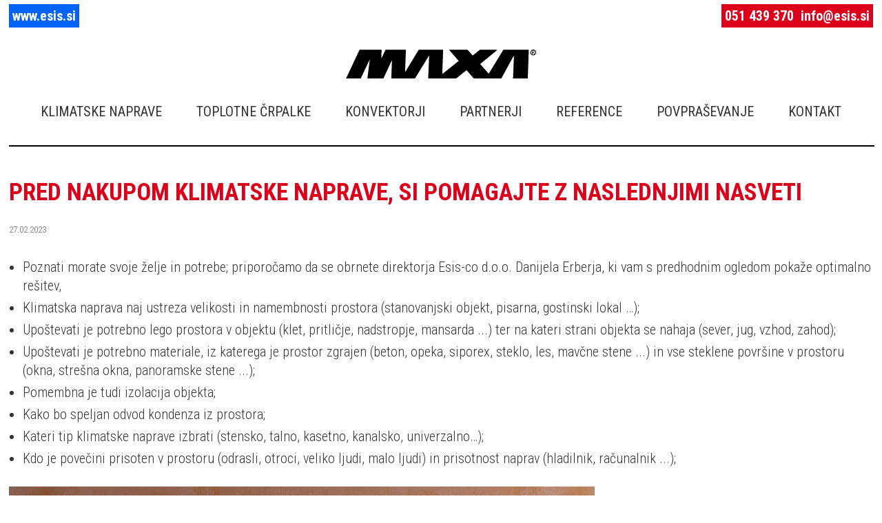

--- FILE ---
content_type: text/html; charset=UTF-8
request_url: https://www.mdom.si/novice/pred-nakupom-klimatske-naprave-si-pomagajte-z-naslednjimi-nasveti
body_size: 2112
content:
<!DOCTYPE html><html><head><title>PRED NAKUPOM KLIMATSKE NAPRAVE, SI POMAGAJTE Z NASLEDNJIMI NASVETI</title><meta content='Pred nakupom KLIMATSKE NAPRAVE, si pomagajte z naslednjimi nasveti' name=Description><meta charset=utf-8><meta property=og:title content='NOVICE | MDOM D.O.O.'><meta property=og:image content=https://www.mdom.si/favicon/Dega-Bau.jpg><meta property=og:type content=website><meta property=og:url content=https://www.mdom.si><meta property=og:description content='Tukaj najdete aktualne novice o klimatskih napravah, toplotnih črpalkah in čistilcih zraka.'><meta content=index,follow name=Robots><link href=https://www.mdom.si/doc2/favicon/esis-Favicon-32x32.png rel=icon sizes=32x32><link href=https://www.mdom.si/doc2/favicon/esis-Favicon-192x192.png rel=icon sizes=192x192><link href=https://www.mdom.si/doc2/favicon/esis-Favicon-180x180.png rel=apple-touch-icon-precomposed><link href=https://www.mdom.si/doc2/favicon/esis-logo-icon-120x120.png rel=apple-touch-icon sizes=120x120><link href=https://www.mdom.si/doc2/favicon/esis-logo-icon-152x152.png rel=apple-touch-icon sizes=152x152><link href=https://www.mdom.si/doc2/favicon/esis-logo-icon-512x512.png rel=apple-touch-icon sizes=512x512><meta content=https://www.mdom.si/doc2/favicon/esis-Favicon-270x270.png name=msapplication-TileImage><meta name=viewport content='user-scalable=no, initial-scale=1.0, maximum-scale=1.0, width=device-width' ><link href=https://fonts.googleapis.com/css?family=Roboto+Condensed:300,400,700 rel=stylesheet type=text/css><link href=https://www.mdom.si/pic/min.css?215216 rel=stylesheet><link rel=alternate href=http://www.maxa.si/ hreflang=x-default><body><div class='wr1 cf'><div class=sys2><span><a href=https://www.esis.si target=_blank>www.esis.si</a></span></div><div class=sys><span><a href=tel:051439370 title=051 439 370>051 439 370</a></span><span><a href=mailto:info@esis.si title=info@esis.si>info@esis.si</a></span></div><header class=he1><div id=menuB1><i id=mMenu class=icon-menu></i><i id=mCancle class='icon-cancel mOff'></i></div><div class=logo><h1><span>NOVICE | MDOM D.O.O.</span><a href=https://www.mdom.si/ title='NOVICE | MDOM D.O.O.'><img src=https://www.mdom.si/pic/maxa.svg alt='NOVICE | MDOM D.O.O.' width=285 height=43></a></h1></div><nav id=na2><ul><li><a href=https://www.mdom.si/domov title=DOMOV>DOMOV</a><li><a href=https://www.mdom.si/klimatske-naprave title='KLIMATSKE NAPRAVE'>KLIMATSKE NAPRAVE</a><li><a href=https://www.mdom.si/toplotne-crpalke title='TOPLOTNE ČRPALKE'>TOPLOTNE ČRPALKE</a><li><a href=https://www.mdom.si/konvektorji title=KONVEKTORJI>KONVEKTORJI</a><li><a href=https://www.mdom.si/partnerji title=PARTNERJI>PARTNERJI</a><li><a href=https://www.mdom.si/maxa-reference title=REFERENCE>REFERENCE</a><li><a href=https://www.mdom.si/maxa-povprasevanje title=POVPRAŠEVANJE>POVPRAŠEVANJE</a><li><a href=https://www.mdom.si/maxa-kontakt title=KONTAKT>KONTAKT</a></ul></nav></header></div><div class=clear></div><div class='wr1 cf'><div class=line></div><div class=newsBoxView><h2 class=h2news>Pred nakupom KLIMATSKE NAPRAVE, si pomagajte z naslednjimi nasveti</h2><div class=newsBoxDateLine></div><time class=newsBoxViewDate>27.02.2023</time><ul><li>Poznati morate svoje želje in potrebe; priporočamo da se obrnete direktorja Esis-co d.o.o. Danijela Erberja, ki vam s predhodnim ogledom pokaže optimalno rešitev, </li><li>Klimatska naprava naj ustreza velikosti in namembnosti prostora (stanovanjski objekt, pisarna, gostinski lokal …);</li><li>Upoštevati je potrebno lego prostora v objektu (klet, pritličje, nadstropje, mansarda ...) ter na kateri strani objekta se nahaja (sever, jug, vzhod, zahod);</li><li>Upoštevati je potrebno materiale, iz katerega je prostor zgrajen (beton, opeka, siporex, steklo, les, mavčne stene ...) in vse steklene površine v prostoru (okna, strešna okna, panoramske stene ...);</li><li>Pomembna je tudi izolacija objekta;</li><li>Kako bo speljan odvod kondenza iz prostora;</li><li>Kateri tip klimatske naprave izbrati (stensko, talno, kasetno, kanalsko, univerzalno…);</li><li>Kdo je povečini prisoten v prostoru (odrasli, otroci, veliko ljudi, malo ljudi) in prisotnost naprav (hladilnik, računalnik ...);</li></ul><div><br></div><div><img src=../novice/pred-nakupom-klimatske-naprave-si-pomagajte-z-naslednjimi-nasveti.jpg class=big ></div></div><div class=clear></div><footer class=fo><div class=fo1><b>Esis-co d.o.o.</b><br><span class=email1><a href=https://www.mdom.si/maxa-kontakt title='Valvasorjeva ulica 26, 2000 Maribor'>Valvasorjeva ulica 26<br>2000 Maribor</a></span><br><br>G: <span class=email1><a href=tel:051439370 title=051 439 370>051 439 370</a></span><br><br>E: <span class=email1><a href=mailto:info@esis.si title=info@esis.si>info@esis.si</a></span><br><br></div><div class=fo1><span class=email1><a href=https://www.mdom.si/o-podjetju title='O podjetju'>O podjetju</a></span><br><span class=email1><a href=https://www.mdom.si/novice title=Novice>Novice</a></span><br><span class=email1><a href=https://www.mdom.si/katalogi title=Katalogi>Katalogi</a></span><br></div><div class='fo1 fo2'><img src=https://www.mdom.si/pic/maxa-logo.svg alt=Maxa></div><div class='fo1 fo3'>© 2026 Esis-co d.o.o.<br>Vse pravice pridržane <br><br><a href=https://www.mdom.si/kazalo-strani title='Kazalo strani'>Kazalo strani</a><br></div></footer></div><script>var path='https://www.mdom.si/';var r = document.createElement('script');r.setAttribute('src','https://www.mdom.si/pic/min.js');document.getElementsByTagName('head')[0].appendChild(r);</script>

--- FILE ---
content_type: text/css
request_url: https://www.mdom.si/pic/min.css?215216
body_size: 3830
content:
@font-face{font-family:'mdom';src:url('mdom.eot?67330829');src:url('mdom.eot?67330829#iefix') format('embedded-opentype'),url('mdom.woff2?67330829') format('woff2'),url('mdom.woff?67330829') format('woff'),url('mdom.ttf?67330829') format('truetype'),url('mdom.svg?67330829#mdom') format('svg');font-weight:normal;font-style:normal;}[class^="icon-"]:before,[class*=" icon-"]:before{font-family:"mdom";font-style:normal;font-weight:normal;speak:none; display:inline-block;text-decoration:inherit;width:1em;margin-right:.2em;text-align:center; font-variant:normal;text-transform:none; line-height:1em; margin-left:.2em;-webkit-font-smoothing:antialiased;-moz-osx-font-smoothing:grayscale; } .icon-cancel:before{ content:'\e800'; } .icon-left-open-big:before{ content:'\e801'; } .icon-right-open-big:before{ content:'\e802'; } .icon-menu:before{ content:'\e803'; } .icon-minus-circled:before{ content:'\e804'; } .icon-plus-circled:before{ content:'\e806'; } .icon-ok-circled:before{ content:'\e809'; } .icon-spin1:before{ content:'\e827'; } .icon-circle-empty:before{ content:'\f10c'; } .maxTop{width:100%;float:left;background:#fff}.he1{float:left;width:100%;margin:25px 0 0 0}.he1 h1{z-index:10;overflow:hidden}.he1 img{float:left;z-index:10;width:100%;height:auto;margin:0}.he1 span{position:absolute;top:-9999em;right:0}.logo{margin:0 39%;width:22%;float:left}.wr1{position:relative;max-width:1280px;margin:0 auto}.se1{float:right;width:78%;margin:0 0 40px 0;padding:2% 2%}.as1{float:left;width:12%;margin:40px 0;background:#F9F9F9;padding:1% 2%}.se0{float:left;width:100%;margin:0 0 40px 0;padding:2% 0}.sys{float:right;margin:10px 0 10px 0;text-align:right}.sys a:link,.sys a:visited{color:#fff;background:#DC001B;padding:5px;font-weight:700}.sys a:hover{background:#000}.sys2{float:left;margin:10px 10px 0 0;text-align:right}.sys2 a:link,.sys2 a:visited{color:#fff;background:#0263F6;padding:5px;font-weight:700}.sys2 a:hover{background:#000}.sys3{float:left;margin:10px 0 0 0;text-align:right}.sys3 a:link,.sys3 a:visited{color:#fff;background:#7C6550;padding:5px;font-weight:700}.sys3 a:hover{background:#000}.h21{font-size:35px;line-height:40px;color:#DC001B;margin:10px 0 20px 0;text-transform:uppercase;font-weight:700}.h31{font-size:25px;line-height:35px;color:#DC001B;margin:10px 0 20px 0;text-transform:uppercase;font-weight:700}.h41{font-size:20px;line-height:25px;color:#DC001B;margin:10px 0 20px 0;text-transform:uppercase;font-weight:700}.line{width:100%;float:left;border:1px solid #000}.h21i{position:absolute;bottom:5%;right:3%;color:#fff;font-size:50px;line-height:55px;text-align:right}.h21i span{font-weight:700}.iBox1{position:relative;width:32%;float:left;height:405px;background:url(klimatske-naprave-bg.jpg) no-repeat top center #292929}.iBox1 img{float:left;width:100%}.h22i{position:absolute;bottom:5%;left:5%;color:#ff2a2a;font-size:50px;line-height:55px}.h22i span{font-weight:700}.iBox2{width:34%;float:left;height:205px;background:#a80015}.iBox2 a:link,.iBox2 a:visited,.iBox2 a:hover{color:#fff;padding:6%;float:left}.h23i{color:#fff;font-size:30px;line-height:35px;font-weight:700;float:left;margin:0 0 10px 0;width:100%}.iBox3{width:34%;float:left;height:205px;background:#dc001b}.iBox3 a:link,.iBox3 a:visited,.iBox3 a:hover{color:#fff;padding:6% 6% 0 6%;float:left}.iBox31 a:link,.iBox31 a:visited,.iBox31 a:hover{padding:6%}.h23i{color:#fff;font-size:30px;line-height:35px;font-weight:700;float:left;margin:0 0 10px 0;width:100%}.iBox4{position:relative;width:32%;float:left;height:205px;background:#cc0019}.iBox4 img{float:left;width:100%}.h42i{position:absolute;top:12%;left:6%;color:#fff;font-size:30px;line-height:35px;font-weight:700}.h42i span{font-weight:300;font-size:20px;line-height:25px}.iBox5{position:relative;width:25%;float:left;height:230px;background:#747474}.iBox5 img{float:left;width:100%}.iBox5 div{float:left;margin:5px 0 0 0;width:100%}.h52i{color:#fff;font-size:20px;line-height:25px;font-weight:700;text-align:center;display:block;margin:0 0 6% 0}.h52i span{font-weight:300}.iBox6{position:relative;width:25%;float:left;height:230px;background:#e7e7e7}.uli{padding:10%}.uli a:link,.uli a:visited{color:#000;text-decoration:underline}.uli a:hover{color:#dc001b;text-decoration:none}#NaMooDragSlide{position:relative;width:68%;float:left;margin:0;overflow:hidden;background:#eee}#NaMooDragSlide ul{position:absolute;top:0;left:0;width:1000%}#NaMooDragSlide li{position:relative;float:left;overflow:hidden;height:405px;}#NaMooDragSlideNav{display:none;width:100%;float:left;margin:20px 0 30px 0;text-align:center}.NaMooOff{padding:10px;margin:0 5px;font-size:0;z-index:30;width:14px;height:14px;-webkit-border-radius:8px;border-radius:8px;background:#E7E7E7;text-align:center;cursor:pointer}.NaMooOn{background:#009BDA;cursor:pointer}.wh3{width:25%;float:left;padding:2px 0 15px;border-top:1px solid #ccc}.wh4{width:73%;float:right;padding:2px 0 10px 2%;border-top:1px solid #ccc}.ul10{margin:4% 0}.ul10 img{float:left;width:90%;margin:0;padding:0 0 0 10%}.ul10 li{float:left;width:25%}.ul10 a:link,.ul10 a:visited{border:1px solid #ddd;margin:0 10px 10px 0;background:#fff;float:left;color:#333;text-decoration:none}.ul10 a:hover{color:#DC001B;border:1px solid #DC001B}.ul10 b{float:left;display:block;font-weight:400;padding:5% 5% 10% 5%;font-size:20px}.ref1L{float:left;width:49%}.ref1R{float:right;width:49%}.iconBox1{width:100%;float:left}.iconBox1 img{width:7%;float:left;margin:0 2% 3% 0}.iconBox2{width:49%;float:left;margin:0 1% 0 0}.iconBox3{width:49%;float:left;margin:0 0 0 1%}.iconBox2a{width:12%;float:left;margin:5px 5% 3% 0;clear:left}.iconBox2b{width:80%;float:left;margin:0 0 1% 0}.iconBox2a img{width:100%;float:left}.boxK1{float:left;width:70%}.boxK1 img{float:left;width:100%}.boxK11{float:left;width:70%} .boxK11 img{float:left;width:40%}.boxK2{float:right;width:25%;font-size:20px}.boxK2 span{background:#01AFF8;color:#fff;font-weight:700;float:left;;font-size:20px;padding:6% 5%;margin:10px 0 0 0}.boxK2 i{background:#B48A11;color:#fff;font-weight:700;float:left;;font-size:20px;padding:6% 5%;margin:10px 0 0 0}.boxK2 b{background:#68C7E4;color:#fff;font-weight:700;float:left;font-size:30px;padding:6% 5%;margin:10px 0 0 0}.boxK2 img{width:50%;float:left;margin:20px 0 0 0}.boxK2 a:link,.boxK2 a:visited{float:left;background:#DC001B;color:#fff;padding:3% 5%;margin:20px 0;text-transform:uppercase;font-weight:700}.boxK2 a:hover{background:#000;color:#fff}.ban1 a:link,.ban1 a:visited{float:left;width:96%;background:#DC001B;color:#fff;padding:2%;margin:40px 0}.ban1 b{font-size:20px}.ban1 a:hover{background:#000}.ban1 span{float:left;margin:13px 15px 0 0}.boxwifi{width:100%;float:left}.boxwifi img{width:20%;float:right;margin:0 0 5% 2%}.boxwifi b{float:left;width:100%;font-weight:700;margin:30px 0 0 0}.boxwifi span{background:#DC001B;color:#fff;padding:2px}.boxwifi2{width:100%;float:left}.boxwifi2 img{width:50%;float:right;margin:0 0 5% 2%}.boxwifi2 b{float:left;width:100%;font-weight:700;margin:30px 0 0 0}.tab{width:97%;padding:1%;float:left;border:2px solid #DC001B}.tabL{width:60%;float:left}.tabR{width:38%;float:right}.tabR img{max-width:100%;float:left}table{border-collapse:collapse;text-align:left;margin:0}table td,table th{padding:0}.zebra{width:100%}.zebra th{background:#F9F9F9;color:#000;font-weight:700;border:1px solid #eee;padding:5px}.zebra td{border:1px solid #eee;padding:5px}.ul1 ul{margin:10px 0;padding:0 }.ul1 li{padding:0;margin:5px 0 0 20px;list-style-type:disc;list-style-position:outside}.ar5{float:left;width:73%;margin:0}.ar6{float:right;width:18%;margin:0;padding:3%;}.tit1{color:#DC001B;font-size:20px;margin:0 0 30px 0;text-transform:uppercase;font-weight:700}.email a:link,.email a:visited{padding:2px 3px;background:#fff;color:#DC001B;text-decoration:underline}.email a:hover{background:#DC001B;color:#fff;text-decoration:none}.img100{width:100%;float:left}#map-canvas{float:left;width:100%;height:400px;margin:0}.fo{width:100%;float:left;color:#333;background:#f9f9f9;margin:0 0 50px 0;font-size:18px;line-height:23px}.fo1{width:23%;padding:1% 1% 0 1%;float:left}.fo2{width:25%;padding:0}.fo3{text-align:right}.fo1 img{width:100%;float:left}.fo1 a:link,.fo1 a:visited{color:#333;text-decoration:underline}.fo1 a:hover{color:#dc001b;text-decoration:none}.ref li{width:30%;float:left;margin:0 5% 1% 0;background:#F9F9F9}.ref li:nth-child(3n+0){margin:0 0 1% 0}.ref img{width:100%;float:left}.ref b{padding:2% 3%;float:left;color:#DC001B}.newsBox{width:100%;float:left;margin:0}.newsBox ul{width:100%;float:left;padding:4% 0}.newsBox li{width:49.6%;float:left;margin:0 0.2% 0.6% 0;background:#F9F9F9}.newsBox li:nth-child(2n+0){float:right}.newsBoxL{width:35%;float:left}.newsBoxL img{float:left;width:90%;padding:5%}.newsBoxR{width:63%;float:right;color:#8398b7;padding:1% 1% 0 0}.newsBoxR h2{color:#000;font-size:18px;line-height:30px;margin:0;padding:0;font-weight:500}.newsBoxDate{color:#666;font-size:13px;line-height:1px;margin:0;padding:0;font-weight:100}.newsBoxDateLine{padding-bottom:2px}#nav1{width:100%;float:left;margin:0 0 30px 0;padding:0;font-size:20px}#nav1 li{float:left;padding:0;margin:12px 4px}#nav1 a:link,#nav1 a:visited{color:#666;background:#fff;padding:6px 8px;margin:0;text-decoration:none;border:1px solid #fff}#nav1 a:hover{color:#fff;background:#666}#nav1 .on a:link,#nav1 .on a:visited,#nav1 .on a:hover{background:#DC001B;color:#fff;border:1px solid #DC001B}.newsBoxView{width:100%;float:left;margin:0;padding:3% 0;background:#fff}.newsBoxView h2{font-size:35px;line-height:40px;color:#DC001B;margin:10px 0 20px 0;text-transform:uppercase;font-weight:700}.newsBoxView img{max-width:100%;padding:0;margin:0}.newsBoxView p{padding:1% 0}.newsBoxView li{padding:0;margin:5px 0 0 20px;list-style-type:disc;list-style-position:outside}.newsBoxViewDate{color:#666;font-size:13px;line-height:23px;margin:0 0 30px 0;padding:0;font-weight:100;width:100%;float:left}.small{width:20%;padding:0;margin:0}.big{max-width:100%;padding:0;margin:0}#form1{width:100%;float:left;text-align:left}#form1_on,#form1_off{border:0}#form1 input[type=text]{background:#fff;float:left;width:98%;border:1px solid #ccc;margin:5px 0;padding:4px 1%;font-size:16px;font-family:Arial}#form1 textarea{background:#fff;border:1px solid #ccc;padding:4px 1%;width:98%;height:200px;margin:5px 0;font-size:16px;font-family:Arial}#form1 input[type=submit]{font-size:18px;color:#fff;background:#DC001B;margin:3px 0 8px 0;padding:8px 20px;cursor:pointer;border:0}#form1_off{display:none;font-size:22px;line-height:32px;background:#DC001B;color:#fff;padding:20px}.form1_loading{background:url(loader.gif) no-repeat center center;height:50px}#form1 i{font-size:22px;width:5%;float:left}#form1 a:link,#form1 a:visited{color:#666;text-decoration:underline}#form1 a:hover{color:#000;}#form1 span{width:95%;float:right}#na2{float:left;width:100%;margin:35px 0;text-transform:uppercase}#na2 ul{text-align:center}#na2 li{display:inline-block;margin:0;padding:0 2%;font-weight:400}#na2 a:link,#na2 a:visited{color:#333;padding:14px 0;margin:0;text-decoration:none;}#na2 a:hover{color:#dc001b;text-decoration:underline}#na2 .on1 a:visited,#na2 .on1 a:link,#na2 .on1 a:hover{color:#dc001b;padding:14px}#na2 li:first-child{display:none}#na3{width:100%;float:left}#na3 li{display:block;margin:0;padding:0}.a0 a:visited,.a0 a:link{color:#000;display:block;padding:4px 0 3px 0;text-decoration:none;font-weight:400}.a0 a:hover{color:#DC001B}.a1 a:link,.a1 a:visited,.a1 a:hover{color:#DC001B;display:block;padding:4px 0 3px 0;text-decoration:none;font-weight:700}.si{float:left;text-align:left;width:100%}.si1 a:visited,.si1 a:link{text-transform:uppercase;width:98%;float:left;font-weight:700;color:#706D6E;padding:1% 1%;font-size:18px}.si1 a:hover{color:#DC001B;background:#F9F9F9}.si2 a:visited,.si2 a:link{font-weight:400;color:#706D6E;width:92%;float:left;padding:0.5% 0 0.5% 8%}.si2 a:hover{color:#DC001B;background:#F9F9F9}.si3 a:visited,.si3 a:link{font-weight:400;color:#706D6E;width:84%;float:left;padding:0% 0 0% 16%}.si3 a:hover{color:#DC001B;background:#F9F9F9}html{height:100%;min-height:100%}body{height:100%;font-family:'Roboto Condensed',sans-serif;color:#333;font-size:20px;line-height:27px;margin:0;padding:0;font-weight:300}article,aside,details,figcaption,figure,footer,header,hgroup,menu,nav,section{display:block;}h1{color:#000;font-size:12px;line-height:12px;margin:0;padding:0}h2{color:#333;font-size:18px;font-weight:100;margin:0;padding:0}h3{color:#000;font-size:16px;line-height:16px;font-weight:100;margin:0;padding:0}h4{color:#666;font-size:14px;font-weight:100;margin:0;padding:0}body,a,p,ul,li,form,fieldset,blockquote,.clear{margin:0;padding:0}img{border:0}ul{list-style:none}li{background-image:none}a:link,a:visited{color:#000;text-decoration:none}a:hover{color:#000;}.clear,.clear2{clear:both;display:block}.cf:before,.cf:after{content:'';display:table;}.cf:after{clear:both;}#maxBody{width:100%;overflow:hidden;overflow-y:visible}#MoMenu{visibility:hidden}#menuB1{display:none}.max{width:100%;float:left}.con{width:100%;float:left}.menu{width:0;float:left;overflow:hidden;background:#000}@media (max-width:1280px){.wr1{width:98%}}@media (max-width:800px){body{font-size:18px;line-height:25px}.he1{float:left;width:100%;margin:10px 0}.logo{width:28%;float:right;margin:20px 1% 0 0}#form1 input[type=text],#form1 textarea{font-size:18px}.as1,#na2,#na3,#na1,.ar6{display:none} .ar5{float:left;width:100%;margin:0}.se1{float:left;width:100%;margin:0 0 40px 0;padding:2% 0}.maxON{width:200%}.conON{width:60%}.menu{display:block}.menuON{width:20%}#menuB1{z-index:9999;cursor:pointer;display:block;float:left;color:#fff;margin:0 10px 0 0}#mMenu{float:left;background:#000;color:#fff;padding:8px 3px;font-size:30px}#mCancle{float:left;background:#000;color:#fff;padding:8px 3px;font-size:30px}.mOff{display:none}.mOn{display:block}#MoMenu{visibility:visible;float:left;width:100%;display:block;overflow:hidden}#MoMenu li{display:block;float:left;width:100%;background-image:none;font-size:15px;word-wrap:break-word}.o2 a:visited,.o2 a:link,.o2 a:hover{text-transform:uppercase;font-size:20px;line-height:22px;font-weight:700;border-bottom:1px solid #2F3640;color:#fff;display:block;padding:15px 3%;margin:2px 0;text-decoration:none}.o1 a:visited,.o1 a:link,.o1 a:hover{text-transform:uppercase;font-size:20px;line-height:22px;border-bottom:1px solid #2F3640;color:#ccc;display:block;padding:15px 3%;margin:2px 0;text-decoration:none}.a0 a:visited,.a0 a:link,.a0 a:hover{background:#000;margin:0;font-size:18px;width:86%;border:none;padding:15px 7%;font-weight:400;color:#ccc}.a1 a:visited,.a1 a:link,.a1 a:hover{background:#000;margin:0;font-size:18px;width:86%;border:none;padding:15px 7%;font-weight:700;color:#fff}.newsBox li{width:100%;float:left;margin:0.2% 0;background:#F8F8F8}.newsBox img{max-width:100%;float:left}.fo1{width:100%;padding:2% 0%;float:left}.fo2{width:100%;padding:2% 0%}.fo3{text-align:left}.h22i{font-size:35px;line-height:40px}.iBox4{overflow:hidden}.iBox4 img{float:left;width:auto;height:100%}}@media (max-width:600px){table{overflow-x:auto;display:block;}.conON{width:50%}.menuON{width:40%}.ref1L{float:left;width:100%}.ref1R{float:right;width:100%}#na2 li:first-child{display:block}.logo{width:60%;float:right;margin:5px 1% 0 0}.wh3{width:100%;float:left;padding:2px 0 0;border-top:1px solid #ccc;font-weight:500}.wh4{width:100%;float:left;padding:2px 0 10px 0;border-top:0}.ref li{width:98%;float:left;margin:1%;background:#F9F9F9}.ref li:nth-child(3n+0){margin:1%}.ul10 li{float:left;width:50%}.boxK1{float:left;width:100%}.boxK11{float:left;width:100%} .boxK11 img{float:left;width:50%}.boxK2{float:right;width:100%;font-size:20px}.boxK2 span{width:90%}.boxK2 i{width:90%}.boxK2 b{width:90%}.boxK2 img{width:50%;float:left;margin:20px 0 0 0}.iconBox2{width:100%;float:left;margin:1% 0}.iconBox3{width:100%;float:left;margin:1% 0}.boxwifi img{width:40%;float:right;margin:0 5% 5% 5%}.tabL{width:100%;float:left}.tabR{width:100%;float:right;margin:20px 0 0 0}.iBox1{display:none}#NaMooDragSlide{width:100%}.iBox2{width:100%;float:left;height:auto;background:#a80015}.iBox3{width:100%;float:left;height:auto;background:#dc001b}.iBox4{position:relative;width:100%;float:left;height:auto;background:#cc0019}.iBox4 img{float:left;width:auto;height:100%}.iBox5{width:100%;height:auto}.iBox6{width:100%;height:auto}#form1 i{font-size:22px;width:10%;float:left}#form1 span{width:90%;float:right}}

--- FILE ---
content_type: image/svg+xml
request_url: https://www.mdom.si/pic/maxa.svg
body_size: 2726
content:
<?xml version="1.0" encoding="UTF-8" standalone="no"?>
<!-- Created with Inkscape (http://www.inkscape.org/) -->

<svg
   xmlns:dc="http://purl.org/dc/elements/1.1/"
   xmlns:cc="http://creativecommons.org/ns#"
   xmlns:rdf="http://www.w3.org/1999/02/22-rdf-syntax-ns#"
   xmlns:svg="http://www.w3.org/2000/svg"
   xmlns="http://www.w3.org/2000/svg"
   version="1.1"
   width="285"
   height="43"
   id="svg3164">
  <defs
     id="defs3166" />
  <metadata
     id="metadata3169">
    <rdf:RDF>
      <cc:Work
         rdf:about="">
        <dc:format>image/svg+xml</dc:format>
        <dc:type
           rdf:resource="http://purl.org/dc/dcmitype/StillImage" />
        <dc:title></dc:title>
      </cc:Work>
    </rdf:RDF>
  </metadata>
  <g
     transform="translate(0,-1009.3622)"
     id="layer1">
    <g
       transform="matrix(0.99845362,0,0,1.0020141,-21.903576,872.25022)"
       id="g4922">
      <path
         d="m 75.5,137.09375 -16.53125,0.0312 -16.53125,0 -3.25,6.78125 c -1.79283,3.73109 -3.47571,7.21452 -3.71875,7.71875 L 35,152.5625 l 0.03125,0 c -0.01411,0.0141 -2.93681,6.11604 -6.5,13.53125 -3.56318,7.41521 -6.50215,13.5066 -6.53125,13.5625 l -0.0625,0.0937 11.03125,0 11,0 6.59375,-13.59375 6.59375,-13.59375 0.25,-0.5625 c 0.14423,-0.29168 0.2949,-0.53125 0.3125,-0.53125 0.0176,0 0.0481,0.008 0.0625,0.0312 0.01441,0.0233 -0.81511,6.3574 -1.8125,14.0625 -0.9974,7.70511 -1.8125,14.04395 -1.8125,14.09375 l 0,0.0937 11.9375,0 11.9375,-0.0312 L 79,177.6875 C 89.14088,156.41141 90.91555,152.75 90.96875,152.75 c 0.0449,0 0.0625,0.0767 0.0625,0.28125 -7e-5,0.15191 -0.22053,6.18865 -0.5,13.40625 C 90.25179,173.65509 90,179.60005 90,179.65625 l 0,0.0937 2.03125,0 2.0625,0 15.625,0 15.59375,0 10.65625,-16.9375 c 5.85002,-9.32422 10.66815,-17.02505 10.71875,-17.09375 0.0506,-0.0685 0.12855,-0.0902 0.15625,-0.0625 0.044,0.044 -1.39325,33.15113 -1.46875,33.84375 l -0.0312,0.25 7.78125,0 7.78125,0 13.125,0 13.03125,0 7.90625,-6.25 c 4.34844,-3.43509 7.9483,-6.249 8,-6.25 0.0517,-0.001 2.57069,2.8125 5.59375,6.25 l 5.5,6.25 12.3125,0 12.40625,-0.0312 8.09375,-0.0312 8.09375,-0.0312 9.5,-17 c 5.22595,-9.35812 9.51255,-17.0422 9.53125,-17.0625 0.0187,-0.0202 0.0589,-0.004 0.0937,0.0312 0.0349,0.0349 -0.25466,7.67392 -0.65625,16.96875 -0.4016,9.29482 -0.72075,16.9392 -0.71875,17 0.003,0.0878 2.25469,0.125 11.03125,0.125 l 11.0625,0 0.0312,-0.1875 c 0.0213,-0.10938 0.35642,-9.53067 0.75,-20.90625 0.39358,-11.37558 0.7383,-20.8559 0.75,-21.0625 l 0.0312,-0.375 -19.09375,0 -19.0625,0 -9.75,15.625 -9.75,15.625 c -0.0464,0.0503 -0.68614,1.02579 -1.3125,2.03125 -0.62636,1.00547 -1.1587,1.84375 -1.1875,1.84375 -0.0823,0 -12.751,-14.12835 -12.75,-14.21875 5.5e-4,-0.0444 3.43237,-2.80469 7.625,-6.15625 l 7.625,-6.09375 c 0.0719,0 10.65625,-8.53615 10.65625,-8.59375 0,-0.024 -2.3648,-0.0165 -5.28125,-0.0625 l -5.375,-0.0625 -7.84375,0 -7.875,0 -5.40625,4.25 c -2.96678,2.33923 -5.41,4.22955 -5.4375,4.21875 -0.0275,-0.0108 -1.76457,-1.92115 -3.875,-4.25 l -3.84375,-4.21875 -13.875,0 c -8.42771,0 -13.85645,0.0275 -13.84375,0.0625 0.0115,0.0317 3.26563,3.68731 7.21875,8.15625 3.95313,4.46894 7.1875,8.1951 7.1875,8.25 0,0.13431 -24.38484,19.20045 -24.5,19.15625 -0.0696,-0.0267 -0.0912,-0.15367 -0.0625,-0.6875 0.0263,-0.489 1.28125,-34.67608 1.28125,-34.90625 0,-0.0209 -1.54688,-0.0383 -3.4375,-0.0312 l -3.5,0 -14.84375,0 -14.875,0 -10.15625,16.4375 C 115.45283,162.59453 110.8872,169.9851 110.875,170 c -0.13987,0.17096 -0.10471,-1.42885 0.46875,-16.40625 0.34347,-8.97043 0.62499,-16.332 0.625,-16.375 1e-5,-0.0621 -1.82915,-0.0937 -8.9375,-0.0937 l -8.9375,0 -6.40625,-0.0312 -6.375,0 -3.0625,6.46875 c -1.6825,3.55487 -3.07725,6.4828 -3.09375,6.5 -0.13515,0.14075 -0.11932,-0.098 0.09375,-6.09375 0.11833,-3.32956 0.20835,-6.24388 0.21875,-6.46875 L 75.5,137.09375 z"
         id="path4889"
         style="fill:#000000;fill-opacity:1;fill-rule:nonzero;stroke:none" />
      <g
         transform="matrix(0.81853133,0,0,0.81853133,69.774602,-39.122276)"
         id="g4917"
         style="fill:#000000">
        <path
           d="m 284.9375,214.96875 c -2.93309,0 -5.34375,2.35448 -5.34375,5.25 0,2.89552 2.41066,5.21875 5.34375,5.21875 2.93309,0 5.34375,-2.32323 5.34375,-5.21875 0,-2.89552 -2.41066,-5.25 -5.34375,-5.25 z m 0,1.28125 c 2.24457,0 4.03125,1.79015 4.03125,3.96875 0,2.1786 -1.78668,3.9375 -4.03125,3.9375 -2.24457,0 -4.03125,-1.7589 -4.03125,-3.9375 0,-2.1786 1.78668,-3.96875 4.03125,-3.96875 z"
           id="path4902"
           style="font-size:medium;font-style:normal;font-variant:normal;font-weight:normal;font-stretch:normal;text-indent:0;text-align:start;text-decoration:none;line-height:normal;letter-spacing:normal;word-spacing:normal;text-transform:none;direction:ltr;block-progression:tb;writing-mode:lr-tb;text-anchor:start;baseline-shift:baseline;color:#000000;fill:#000000;fill-opacity:1;stroke:none;stroke-width:1.29999995;marker:none;visibility:visible;display:inline;overflow:visible;enable-background:accumulate;font-family:Sans;-inkscape-font-specification:Sans" />
        <g
           transform="scale(1.0059474,0.99408778)"
           id="text4904"
           style="font-size:9.59726238px;font-style:normal;font-weight:normal;line-height:125%;letter-spacing:0px;word-spacing:0px;fill:#000000;fill-opacity:1;stroke:none;font-family:Sans">
          <path
             d="m 284.23497,221.72466 c 0.20307,0.0687 0.39988,0.21557 0.59046,0.4405 0.19369,0.22494 0.38738,0.53422 0.58108,0.92786 l 0.96067,1.91195 -1.0169,0 -0.89506,-1.7948 c -0.23119,-0.46861 -0.45612,-0.77946 -0.67481,-0.93254 -0.21556,-0.15308 -0.51079,-0.22962 -0.88568,-0.22962 l -1.03096,0 0,2.95696 -0.9466,0 0,-6.99644 2.13689,0 c 0.79977,1e-5 1.39647,0.16715 1.79011,0.50142 0.39364,0.33429 0.59045,0.83883 0.59046,1.51363 -1e-5,0.44051 -0.1031,0.80603 -0.30929,1.09657 -0.20307,0.29054 -0.49986,0.49205 -0.89037,0.60451 m -2.3712,-2.93822 0,2.48366 1.19029,0 c 0.45612,10e-6 0.79977,-0.10465 1.03096,-0.31397 0.2343,-0.21244 0.35145,-0.52328 0.35146,-0.93255 -1e-5,-0.40925 -0.11716,-0.71697 -0.35146,-0.92317 -0.23119,-0.20931 -0.57484,-0.31397 -1.03096,-0.31397 l -1.19029,0"
             id="path4909"
             style="fill:#000000" />
        </g>
      </g>
    </g>
  </g>
</svg>


--- FILE ---
content_type: image/svg+xml
request_url: https://www.mdom.si/pic/maxa-logo.svg
body_size: 2831
content:
<?xml version="1.0" encoding="UTF-8" standalone="no"?>
<!-- Created with Inkscape (http://www.inkscape.org/) -->

<svg
   xmlns:dc="http://purl.org/dc/elements/1.1/"
   xmlns:cc="http://creativecommons.org/ns#"
   xmlns:rdf="http://www.w3.org/1999/02/22-rdf-syntax-ns#"
   xmlns:svg="http://www.w3.org/2000/svg"
   xmlns="http://www.w3.org/2000/svg"
   version="1.1"
   width="320"
   height="105"
   id="svg3225">
  <defs
     id="defs3227" />
  <metadata
     id="metadata3230">
    <rdf:RDF>
      <cc:Work
         rdf:about="">
        <dc:format>image/svg+xml</dc:format>
        <dc:type
           rdf:resource="http://purl.org/dc/dcmitype/StillImage" />
        <dc:title></dc:title>
      </cc:Work>
    </rdf:RDF>
  </metadata>
  <g
     transform="translate(0,-947.36218)"
     id="layer1">
    <g
       transform="translate(-1.854562,944.87544)"
       id="g3252">
      <rect
         width="320.00003"
         height="105"
         x="1.854562"
         y="2.4867353"
         id="rect5165-4-4-7-9"
         style="fill:#dc001b;fill-opacity:1;fill-rule:nonzero;stroke:none" />
      <g
         transform="matrix(0.96036416,0,0,0.80227043,1.1618054,-72.792187)"
         id="g4922-2"
         style="fill:#ffffff;fill-opacity:1">
        <path
           d="m 75.5,137.09375 -16.53125,0.0312 -16.53125,0 -3.25,6.78125 c -1.79283,3.73109 -3.47571,7.21452 -3.71875,7.71875 L 35,152.5625 l 0.03125,0 c -0.01411,0.0141 -2.93681,6.11604 -6.5,13.53125 -3.56318,7.41521 -6.50215,13.5066 -6.53125,13.5625 l -0.0625,0.0937 11.03125,0 11,0 6.59375,-13.59375 6.59375,-13.59375 0.25,-0.5625 c 0.14423,-0.29168 0.2949,-0.53125 0.3125,-0.53125 0.0176,0 0.0481,0.008 0.0625,0.0312 0.01441,0.0233 -0.81511,6.3574 -1.8125,14.0625 -0.9974,7.70511 -1.8125,14.04395 -1.8125,14.09375 l 0,0.0937 11.9375,0 11.9375,-0.0312 L 79,177.6875 C 89.14088,156.41141 90.91555,152.75 90.96875,152.75 c 0.0449,0 0.0625,0.0767 0.0625,0.28125 -7e-5,0.15191 -0.22053,6.18865 -0.5,13.40625 C 90.25179,173.65509 90,179.60005 90,179.65625 l 0,0.0937 2.03125,0 2.0625,0 15.625,0 15.59375,0 10.65625,-16.9375 c 5.85002,-9.32422 10.66815,-17.02505 10.71875,-17.09375 0.0506,-0.0685 0.12855,-0.0902 0.15625,-0.0625 0.044,0.044 -1.39325,33.15113 -1.46875,33.84375 l -0.0312,0.25 7.78125,0 7.78125,0 13.125,0 13.03125,0 7.90625,-6.25 c 4.34844,-3.43509 7.9483,-6.249 8,-6.25 0.0517,-0.001 2.57069,2.8125 5.59375,6.25 l 5.5,6.25 12.3125,0 12.40625,-0.0312 8.09375,-0.0312 8.09375,-0.0312 9.5,-17 c 5.22595,-9.35812 9.51255,-17.0422 9.53125,-17.0625 0.0187,-0.0202 0.0589,-0.004 0.0937,0.0312 0.0349,0.0349 -0.25466,7.67392 -0.65625,16.96875 -0.4016,9.29482 -0.72075,16.9392 -0.71875,17 0.003,0.0878 2.25469,0.125 11.03125,0.125 l 11.0625,0 0.0312,-0.1875 c 0.0213,-0.10938 0.35642,-9.53067 0.75,-20.90625 0.39358,-11.37558 0.7383,-20.8559 0.75,-21.0625 l 0.0312,-0.375 -19.09375,0 -19.0625,0 -9.75,15.625 -9.75,15.625 c -0.0464,0.0503 -0.68614,1.02579 -1.3125,2.03125 -0.62636,1.00547 -1.1587,1.84375 -1.1875,1.84375 -0.0823,0 -12.751,-14.12835 -12.75,-14.21875 5.5e-4,-0.0444 3.43237,-2.80469 7.625,-6.15625 l 7.625,-6.09375 c 0.0719,0 10.65625,-8.53615 10.65625,-8.59375 0,-0.024 -2.3648,-0.0165 -5.28125,-0.0625 l -5.375,-0.0625 -7.84375,0 -7.875,0 -5.40625,4.25 c -2.96678,2.33923 -5.41,4.22955 -5.4375,4.21875 -0.0275,-0.0108 -1.76457,-1.92115 -3.875,-4.25 l -3.84375,-4.21875 -13.875,0 c -8.42771,0 -13.85645,0.0275 -13.84375,0.0625 0.0115,0.0317 3.26563,3.68731 7.21875,8.15625 3.95313,4.46894 7.1875,8.1951 7.1875,8.25 0,0.13431 -24.38484,19.20045 -24.5,19.15625 -0.0696,-0.0267 -0.0912,-0.15367 -0.0625,-0.6875 0.0263,-0.489 1.28125,-34.67608 1.28125,-34.90625 0,-0.0209 -1.54688,-0.0383 -3.4375,-0.0312 l -3.5,0 -14.84375,0 -14.875,0 -10.15625,16.4375 C 115.45283,162.59453 110.8872,169.9851 110.875,170 c -0.13987,0.17096 -0.10471,-1.42885 0.46875,-16.40625 0.34347,-8.97043 0.62499,-16.332 0.625,-16.375 1e-5,-0.0621 -1.82915,-0.0937 -8.9375,-0.0937 l -8.9375,0 -6.40625,-0.0312 -6.375,0 -3.0625,6.46875 c -1.6825,3.55487 -3.07725,6.4828 -3.09375,6.5 -0.13515,0.14075 -0.11932,-0.098 0.09375,-6.09375 0.11833,-3.32956 0.20835,-6.24388 0.21875,-6.46875 L 75.5,137.09375 z"
           id="path4889-4"
           style="fill:#ffffff;fill-opacity:1;fill-rule:nonzero;stroke:none" />
        <g
           transform="matrix(0.81853133,0,0,0.81853133,69.774602,-39.122276)"
           id="g4917-5"
           style="fill:#ffffff;fill-opacity:1">
          <path
             d="m 284.9375,214.96875 c -2.93309,0 -5.34375,2.35448 -5.34375,5.25 0,2.89552 2.41066,5.21875 5.34375,5.21875 2.93309,0 5.34375,-2.32323 5.34375,-5.21875 0,-2.89552 -2.41066,-5.25 -5.34375,-5.25 z m 0,1.28125 c 2.24457,0 4.03125,1.79015 4.03125,3.96875 0,2.1786 -1.78668,3.9375 -4.03125,3.9375 -2.24457,0 -4.03125,-1.7589 -4.03125,-3.9375 0,-2.1786 1.78668,-3.96875 4.03125,-3.96875 z"
             id="path4902-0"
             style="font-size:medium;font-style:normal;font-variant:normal;font-weight:normal;font-stretch:normal;text-indent:0;text-align:start;text-decoration:none;line-height:normal;letter-spacing:normal;word-spacing:normal;text-transform:none;direction:ltr;block-progression:tb;writing-mode:lr-tb;text-anchor:start;baseline-shift:baseline;color:#000000;fill:#ffffff;fill-opacity:1;stroke:none;stroke-width:1.29999995;marker:none;visibility:visible;display:inline;overflow:visible;enable-background:accumulate;font-family:Sans;-inkscape-font-specification:Sans" />
          <g
             transform="scale(1.0059474,0.99408778)"
             id="text4904-5"
             style="font-size:9.59726238px;font-style:normal;font-weight:normal;line-height:125%;letter-spacing:0px;word-spacing:0px;fill:#ffffff;fill-opacity:1;stroke:none;font-family:Sans">
            <path
               d="m 284.23497,221.72466 c 0.20307,0.0687 0.39988,0.21557 0.59046,0.4405 0.19369,0.22494 0.38738,0.53422 0.58108,0.92786 l 0.96067,1.91195 -1.0169,0 -0.89506,-1.7948 c -0.23119,-0.46861 -0.45612,-0.77946 -0.67481,-0.93254 -0.21556,-0.15308 -0.51079,-0.22962 -0.88568,-0.22962 l -1.03096,0 0,2.95696 -0.9466,0 0,-6.99644 2.13689,0 c 0.79977,1e-5 1.39647,0.16715 1.79011,0.50142 0.39364,0.33429 0.59045,0.83883 0.59046,1.51363 -1e-5,0.44051 -0.1031,0.80603 -0.30929,1.09657 -0.20307,0.29054 -0.49986,0.49205 -0.89037,0.60451 m -2.3712,-2.93822 0,2.48366 1.19029,0 c 0.45612,10e-6 0.79977,-0.10465 1.03096,-0.31397 0.2343,-0.21244 0.35145,-0.52328 0.35146,-0.93255 -1e-5,-0.40925 -0.11716,-0.71697 -0.35146,-0.92317 -0.23119,-0.20931 -0.57484,-0.31397 -1.03096,-0.31397 l -1.19029,0"
               id="path4909-7"
               style="fill:#ffffff;fill-opacity:1" />
          </g>
        </g>
      </g>
    </g>
  </g>
</svg>
